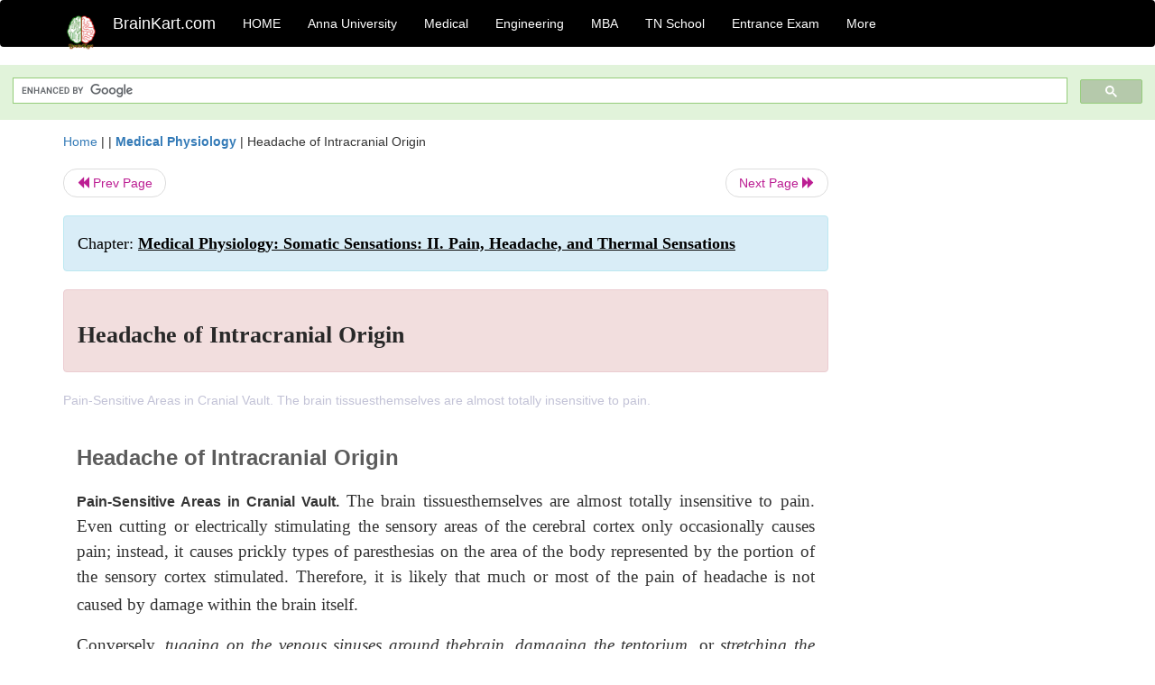

--- FILE ---
content_type: text/html; charset=UTF-8
request_url: https://www.brainkart.com/article/Headache-of-Intracranial-Origin_19661/
body_size: 5519
content:
<!DOCTYPE html> 
<html xmlns="https://www.w3.org/1999/xhtml" >
<head>
<meta charset="utf-8">
<meta name="viewport" content="width=device-width, initial-scale=1">
<meta http-equiv="Content-Language" content="en"/>
<title>Headache of Intracranial Origin</title>
<meta name="Keywords" content="Medical Physiology: Somatic Sensations: II. Pain, Headache, and Thermal Sensations | Headache of Intracranial Origin | " />
<meta name="description" content="Pain-Sensitive Areas in Cranial Vault. The brain tissuesthemselves are almost totally insensitive to pain. " />
<!--<base href="https://www.brainkart.com/article/Headache-of-Intracranial-Origin_19661/" />-->
<link rel="canonical" href="https://www.brainkart.com/article/Headache-of-Intracranial-Origin_19661/" />
<meta property="og:title" content="Headache of Intracranial Origin" />
<meta property="og:description" content="Pain-Sensitive Areas in Cranial Vault. The brain tissuesthemselves are almost totally insensitive to pain. ..." />
<meta property="og:site_name" content="BrainKart"/>
<meta property="og:url"  content="https://www.brainkart.com/article/Headache-of-Intracranial-Origin_19661/" />
<meta property="og:type" content="article" />
<meta property="article:author" content="https://www.facebook.com/BrainKart-678754188988648/" />
<meta property="article:publisher" content="https://www.facebook.com/BrainKart-678754188988648/" />

<!-- Hide this line for IE (needed for Firefox and others) -->
<![if !IE]>
<link rel="icon" href="https://img.brainkart.com/design/logo/logo.png" type="image/x-icon" />
<![endif]>
<!-- This is needed for IE -->
<link rel="shortcut icon" href="https://img.brainkart.com/design/logo/logo.png" type="image/ico" />

<link rel="stylesheet" href="https://maxcdn.bootstrapcdn.com/bootstrap/3.3.7/css/bootstrap.min.css">
<!--<link rel="stylesheet" href="https://maxcdn.bootstrapcdn.com/bootstrap/4.1.3/css/bootstrap.min.css">-->
<script src="https://ajax.googleapis.com/ajax/libs/jquery/3.3.1/jquery.min.js"></script>
<script src="https://cdnjs.cloudflare.com/ajax/libs/popper.js/1.14.3/umd/popper.min.js"></script>
<script src="https://maxcdn.bootstrapcdn.com/bootstrap/3.3.7/js/bootstrap.min.js"></script>
<!--<script src="https://maxcdn.bootstrapcdn.com/bootstrap/4.1.3/js/bootstrap.min.js"></script>-->

<link rel="stylesheet" href="https://www.brainkart.com/css/des2.css">

<!-- Google tag (gtag.js) -->
<script async src="https://www.googletagmanager.com/gtag/js?id=G-J88NMJHLBB"></script>
<script>
  window.dataLayer = window.dataLayer || [];
  function gtag(){dataLayer.push(arguments);}
  gtag('js', new Date());

  gtag('config', 'G-J88NMJHLBB');
</script>
	 <script async src="https://pagead2.googlesyndication.com/pagead/js/adsbygoogle.js?client=ca-pub-9136750227018842"
     crossorigin="anonymous"></script>
	 
</head>
 
<body class="" >
<div class="containerNN" >
<style>

.navbar-toggle .icon-bar+.icon-bar { background-color:red;}
.top-menu-cover { background-color:black; color:white; }
.top-menu-cover li a { background-color:black; color:white; }
.top-menu-cover li a:hover , .top-menu-cover li a:focus , .top-menu-cover li a:active   { background-color:black; color:white; }
.nav .open>a, .nav .open>a:focus, .nav .open>a:hover .top-menu-cover .top-menu-cover .navbar-nav>li>a {  background-color:black; color:white;  }

.top-menu-cover .navbar-nav>li>ul {  background-color:black;}
.top-menu-cover .navbar-nav>li>ul>li>a:hover {  background-color:black; color:black;  }


</style>


<nav class="navbar navbar-bootsnipp animate top-menu-cover" role="navigation">
  <div class="container">
  <a class="navbar-brand" href="/"> <img src="https://img.brainkart.com/design/logo/logo.png" alt="logo" style="width:40px;"> </a>
    <!-- Brand and toggle get grouped for better mobile display -->
    <div class="navbar-header">	
      <button type="button" class="navbar-toggle" data-toggle="collapse" data-target="#bs-theri-navbar-collapse-22">
        <span class="sr-only">Toggle navigation</span>
        <span class="icon-bar"></span>
        <span class="icon-bar"></span>
        <span class="icon-bar"></span>
      </button>
      <div class="animbrand visible-sx2 visible-sm2 ">
        <span class="navbar-brand animate" ><a href="/" style="color:white;" >BrainKart.com</a></span>
      </div>
    </div>

    <!-- Collect the nav links, forms, and other content for toggling -->
    <div class="collapse navbar-collapse" id="bs-theri-navbar-collapse-22">
      <ul class="nav navbar-nav navbar-left">
    
		
	   <li class=""><a href="https://www.brainkart.com/" class="animate">  HOME </a></li>
		 
	   <li>
          <a href="https://www.brainkart.com/menu/anna-university/" class="dropdown-toggle animate " data-toggle="dropdown"> Anna University </a>
          <ul class="dropdown-menu" role="menu">         
         <li class=""><a href="https://www.brainkart.com/menu/anna-university/" class="animate">  Anna University </a></li>
		 <li class=""><a href="https://www.brainkart.com/menu/anna-university-eee/" class="animate">  EEE </a></li>
		 <li class=""><a href="https://www.brainkart.com/menu/anna-university-ece/" class="animate">  ECE </a></li>
		 <li class=""><a href="https://www.brainkart.com/menu/anna-university-civil/" class="animate">  Civil </a></li>
		 <li class=""><a href="https://www.brainkart.com/menu/anna-university-mech/" class="animate">  MECH </a></li>
		 <li class=""><a href="https://www.brainkart.com/menu/anna-university-cse/" class="animate">  CSE </a></li>
		 <li class=""><a href="https://www.brainkart.com/menu/anna-university-it/" class="animate">  IT </a></li>
		 <li class=""><a href="http://aptitude.brainkart.com/aptitude/gate-exam/" class="animate">GATE Exam</a></li>
		 <li class=""><a href="http://aptitude.brainkart.com/aptitude/tnea-anna-university/" class="animate">TANCET Anna Univ</a></li>            
		 <li class=""><a href="https://www.brainkart.com/menu/anna-university/" class="animate">  AnnaUniv </a></li>
		 <li class=""><a href="http://aptitude.brainkart.com/aptitude/under-graduate-entrance-exams/iit-jee-ieee-entrance-exam/" class="animate">JEE IEEE</a></li>
          </ul>
        </li>

	   <li>
          <a href="https://www.brainkart.com/menu/medical/" class="dropdown-toggle animate " data-toggle="dropdown"> Medical </a>
          <ul class="dropdown-menu" role="menu">
		 <li class=""><a href="https://www.brainkart.com/menu/mbbs/" class="animate">  MBBS </a></li>		 
		 <li class=""><a href="https://www.brainkart.com/menu/nursing/" class="animate">  Nursing </a></li>
		 <li class=""><a href="https://www.brainkart.com/menu/pharmacy/" class="animate">  BPharm </a></li>		 
		 <li class=""><a href="https://www.brainkart.com/menu/medical/" class="animate">  Medical </a></li>
		 <li class=""><a href="https://www.brainkart.com/menu/md/" class="animate">  MD </a></li>
		 <li class=""><a href="https://www.brainkart.com/menu/medical/" class="animate">  Medical </a></li>
		 <li class=""><a href="https://www.brainkart.com/menu/medical/" class="animate">  MGR University</a></li>
		 <li class=""><a href="http://aptitude.brainkart.com/aptitude/under-graduate-entrance-exams/neet-entrance-exam/" class="animate">NEET</a></li>
         <li class=""><a href="http://aptitude.brainkart.com/aptitude/under-graduate-entrance-exams/aiims-entrance-exams/" class="animate">AIIMS</a></li> 
          </ul>
        </li>

	   <li>
        <a href="https://www.brainkart.com/menu/engineering/" class="dropdown-toggle animate " data-toggle="dropdown"> Engineering </a>
          <ul class="dropdown-menu" role="menu">
		  
         <li class=""><a href="https://www.brainkart.com/menu/engineering/" class="animate">  Engineering </a></li>
         <li class=""><a href="https://www.brainkart.com/menu/electrical-engineering/" class="animate">  Electrical </a></li>
		 <li class=""><a href="https://www.brainkart.com/menu/electronics-engineering/" class="animate">  Electronics </a></li>
		 <li class=""><a href="https://www.brainkart.com/menu/civil-engineering/" class="animate">  Civil </a></li>
		 <li class=""><a href="https://www.brainkart.com/menu/mechanical-engineering/" class="animate">  Mechanical </a></li>
		 <li class=""><a href="https://www.brainkart.com/menu/computer-science-engineering/" class="animate">  Computer Science </a></li>
		 <li class=""><a href="https://www.brainkart.com/menu/information-technology-engineering/" class="animate">  Information Technology </a></li>
		 <li class=""><a href="http://aptitude.brainkart.com/aptitude/gate-exam/" class="animate">GATE Exam</a></li>
		 <li class=""><a href="http://aptitude.brainkart.com/aptitude/tnea-anna-university/" class="animate">TANCET Anna Univ</a></li>            
		 <li class=""><a href="https://www.brainkart.com/menu/anna-university/" class="animate">  Anna University </a></li>
		 <li class=""><a href="http://aptitude.brainkart.com/aptitude/under-graduate-entrance-exams/iit-jee-ieee-entrance-exam/" class="animate">JEE IEEE</a></li>

          </ul>
        </li>

	   <li>
          <a href="https://www.brainkart.com/menu/mba/" class="dropdown-toggle animate " data-toggle="dropdown"> MBA </a>
          <ul class="dropdown-menu" role="menu">
            <li class=""><a href="https://www.brainkart.com/menu/mba/" class="animate">  MBA </a></li>
            <li class=""><a href="https://www.brainkart.com/menu/mba-anna-university/" class="animate">  AnnaUniv MBA </a></li>
			<li class=""><a href="http://aptitude.brainkart.com/aptitude/cat-entrance-exams/" class="animate">CAT</a></li>
          </ul>
        </li>

	   <li>
          <a href="https://www.brainkart.com/menu/tn-state-board-school/" class="dropdown-toggle animate " data-toggle="dropdown"> TN School </a>
          <ul class="dropdown-menu" role="menu">
            <li class=""><a href="https://www.brainkart.com/menu/tn-state-board-school/" class="animate">TamilNadu School</a></li>
			<li class=""><a href="https://www.brainkart.com/menu/12th-standard/" class="animate">TN 12th Std</a></li>
            <li class=""><a href="https://www.brainkart.com/menu/11th-standard/" class="animate">TN 11th Std</a></li>
            <li class=""><a href="https://www.brainkart.com/menu/10th-standard/" class="animate">TN 10th Std</a></li>
            <li class=""><a href="https://www.brainkart.com/menu/9th-standard/" class="animate">TN 9th Std</a></li>
			<li class=""><a href="http://aptitude.brainkart.com/aptitude/tn-state-board/" class="animate">TN 1 mark Test</a></li>                        
			<li class=""><a href="http://aptitude.brainkart.com/aptitude/under-graduate-entrance-exams/iit-jee-ieee-entrance-exam/" class="animate">JEE IEEE</a></li>
            <li class=""><a href="http://aptitude.brainkart.com/aptitude/under-graduate-entrance-exams/neet-entrance-exam/" class="animate">NEET</a></li>
            <li class=""><a href="http://aptitude.brainkart.com/aptitude/under-graduate-entrance-exams/aiims-entrance-exams/" class="animate">AIIMS</a></li>            
          </ul>
        </li>
		
       
	   <li>
          <a href="http://aptitude.brainkart.com/" class="dropdown-toggle animate " data-toggle="dropdown"> Entrance Exam </a>
          <ul class="dropdown-menu" role="menu">
		    <li class=""><a href="http://aptitude.brainkart.com/" class="animate">All Exams</a></li>
            <li class=""><a href="http://aptitude.brainkart.com/aptitude/upsc-civil-services-entrance-exams/" class="animate">UPSC Civil services</a></li>
            <li class=""><a href="http://aptitude.brainkart.com/aptitude/gate-exam/" class="animate">GATE Exam</a></li>
            <li class=""><a href="http://aptitude.brainkart.com/aptitude/under-graduate-entrance-exams/iit-jee-ieee-entrance-exam/" class="animate">JEE IEEE</a></li>
            <li class=""><a href="http://aptitude.brainkart.com/aptitude/under-graduate-entrance-exams/neet-entrance-exam/" class="animate">NEET</a></li>
            <li class=""><a href="http://aptitude.brainkart.com/aptitude/under-graduate-entrance-exams/aiims-entrance-exams/" class="animate">AIIMS</a></li>            
            <li class=""><a href="http://aptitude.brainkart.com/aptitude/cat-entrance-exams/" class="animate">CAT</a></li>            
            <li class=""><a href="http://aptitude.brainkart.com/aptitude/clat-law-entrance-exams/" class="animate">CLAT</a></li>            
            <li class=""><a href="http://aptitude.brainkart.com/aptitude/banking-entrance-exams/" class="animate">Banking</a></li>            
            <li class=""><a href="http://aptitude.brainkart.com/aptitude/ugc-net-entrance-exams/" class="animate">UGC NET</a></li>            
            <li class=""><a href="http://aptitude.brainkart.com/aptitude/tnea-anna-university/" class="animate">TANCET Anna Univ</a></li>
          </ul>
        </li>


		<li>
          <a href="https://www.brainkart.com/contactus/" class="dropdown-toggle animate " data-toggle="dropdown"> More </a>
          <ul class="dropdown-menu" role="menu">		  
            <!--<li class=""><a href="http://aptitude.brainkart.com/competition/" class="animate"><span style="color:red;"><b> Competition</b></span></a></li>
            <li class=""><a href="https://www.brainkart.com/register/" class="animate">Register</a></li>-->
            <li class=""><a href="https://www.brainkart.com/menu/science-tutorial/" class="animate">Basic Science</a></li>
            <li class=""><a href="https://www.brainkart.com/menu/biotechnology/" class="animate">BioTech</a></li>
            <li class=""><a href="https://www.brainkart.com/menu/botany/" class="animate">Botany</a></li>
            <li class=""><a href="https://www.brainkart.com/menu/aquaculture/" class="animate">Aqua</a></li>
            <li class=""><a href="https://www.brainkart.com/menu/bds/" class="animate">BDS</a></li>
            <li class=""><a href="https://play.google.com/store/apps/details?id=info.therithal.brainkart.brainkart&hl=en" target="_blank" class="animate">Install App</a></li>
            <li class=""><a href="https://www.brainkart.com/about/contact/" class="animate">Contact</a></li>
            <li class=""><a href="https://www.brainkart.com/about/policy/" class="animate">Policy</a></li>
          </ul>
        </li>


		 		 

		<li class="">
		    
		
		</li>
		
		
		
        
      </ul>
	  

    </div>
  </div>
  
</nav>


</div>

<div class="containerNN" style="margin-top:4px">
<script>
  (function() {
    var cx = '017234125612513834580:n7tzxjvwvf0';
    var gcse = document.createElement('script');
    gcse.type = 'text/javascript';
    gcse.async = true;
    gcse.src = 'https://cse.google.com/cse.js?cx=' + cx;
    var s = document.getElementsByTagName('script')[0];
    s.parentNode.insertBefore(gcse, s);
  })();
</script>

		<gcse:search></gcse:search>
		</div>

<div class="container" style="margin-top:4px">
</div>

<!--<div class="container" style="margin-top:4px">-->
<!--</div>-->

<div class="container" style="margin-top:10px">
<section>
<div class="row"><div class="col-sm-9">
<section style="background-colorNN:green;">
<!------Main Body-----Start-------->

<style>
/* If the screen size is 601px wide or more, set the font-size of <div> to 80px */
@media screen and (min-width: 601px) {
  .contentSection {          
  }
}

/* If the screen size is 600px wide or less, set the font-size of <div> to 30px */
@media screen and (max-width: 600px) {
  .contentSection {
    zoom:0.8;	
  }
}
</style>

<section >

<div itemscope itemtype="http://schema.org/Article" ><!--<span itemprop="articleBody">-->
 <div class="row">  <div class="col-lg-12"> <span><a href="https://www.brainkart.com" >Home</a></span>  | | <b><a href="https://www.brainkart.com/subject/Medical-Physiology_250/" class="htmsub" >Medical Physiology</a></b> | <span>Headache of Intracranial Origin</span></div></div>
<ul class="pager"><li class="nextPrevLin previous"><a href="https://www.brainkart.com/article/Headache_19660/" type="button" class="btn btn-default" ><span class="glyphicon glyphicon-backward" ></span> Prev Page</a></li><li class="nextPrevLin next"><a href="https://www.brainkart.com/article/Types-of-Intracranial-Headache_19662/" type="button" class="btn btn-default" >Next Page <span class="glyphicon glyphicon-forward" ></a></li></ul>    
	<div class="wrap-post">
                
                    <div class="post " >
                        
												
                        <div class="list-primary" style="display:none;">
                             </span>&nbsp;&nbsp; Posted On : &nbsp;<span class="meta_date">27.07.2017 04:46 pm </span> 
                        </div>
						<div class="alert alert-info" >
						<h2  style="color:black;font-size:130%;" class="top-h2" >Chapter: <strong><u>Medical Physiology: Somatic Sensations: II. Pain, Headache, and Thermal Sensations</u></strong></h2>
						</div>
						
						<div class="alert alert-danger" >
                        <h1 class="title"><span itemprop="name"><b>Headache of Intracranial Origin</b></span></h1>
						</div>
                                                
                                                
                        <div class="entry clearfix">


                            
							 <div class="row">
							 <div class="col-xs-12 col-sm-12 col-md-12 col-lg-12"  >
							                            </div>

							</div>
							


<style> img { max-width:100%; } </style>


<div class="detailCover"><span itemprop="articleSection" >Pain-Sensitive Areas in Cranial Vault. The brain tissuesthemselves are almost totally insensitive to pain. </span></div>


<div class="col-md-12"   ><center></center></div><section><center></br></center></section>
   <div class="col-md-12 contentSection" ><span itemprop="articleSection" ><p class="MsoNormal" style="margin-top: 12pt; text-align: justify; line-height: 21px;"><b><span style="font-size: 18pt; line-height: 36px; font-family: Arial, sans-serif; color: rgb(92, 92, 92);">Headache of Intracranial Origin</span></b><span style="font-size: 18pt; line-height: 36px; font-family: &quot;Times New Roman&quot;, serif;"><o:p></o:p></span></p><p class="MsoNormal" style="margin-top: 12pt; text-align: justify; line-height: 21px;"><b><span style="font-size: 12pt; line-height: 24px; font-family: Arial, sans-serif;">Pain-Sensitive Areas in Cranial Vault.&nbsp;</span></b><span style="font-size: 14pt; line-height: 28px; font-family: &quot;Times New Roman&quot;, serif;">The brain tissuesthemselves are almost totally insensitive to pain. Even cutting or electrically stimulating the sensory areas of the cerebral cortex only occasionally causes pain; instead, it causes prickly types of paresthesias on the area of the body represented by the portion of the sensory cortex stimulated. Therefore, it is likely that much or most of the pain of headache is not caused by damage within the brain itself.</span><span style="font-size: 16pt; line-height: 32px; font-family: &quot;Times New Roman&quot;, serif;"><o:p></o:p></span></p><p class="MsoNormal" style="margin-top: 12pt; text-align: justify; line-height: 21px;"><span style="font-size: 14pt; line-height: 28px; font-family: &quot;Times New Roman&quot;, serif;">Conversely,&nbsp;<i>tugging on the venous sinuses around thebrain, damaging the tentorium,&nbsp;</i>or<i>&nbsp;stretching the dura at the base of the brain</i>can cause intense pain that is rec-ognized as headache. Also, almost any type of trauma-tizing, crushing, or stretching stimulus to the<i>bloodvessels of the meninges&nbsp;</i>can cause headache. An espe-cially sensitive structure is the middle meningeal artery, and neurosurgeons are careful to anesthetize this artery specifically when performing brain operations under local anesthesia.</span><span style="font-size: 16pt; line-height: 32px; font-family: &quot;Times New Roman&quot;, serif;"><o:p></o:p></span></p><p class="MsoNormal" style="margin-top: 12pt; text-align: justify; line-height: 21px;"><b><span style="font-family: Arial, sans-serif;">Areas of the Head to Which Intracranial Headache Is Referred.</span></b><span style="font-size: 16pt; line-height: 32px; font-family: &quot;Times New Roman&quot;, serif;"><o:p></o:p></span></p><p class="MsoNormal" style="margin-top: 12pt; text-align: justify; line-height: 21px;"><span style="font-size: 14pt; line-height: 28px; font-family: &quot;Times New Roman&quot;, serif;">Stimulation of pain receptors in the cerebral vault above the tentorium, including the upper surface of the tentorium itself, initiates pain impulses in the cerebral portion of the fifth nerve and, therefore, causes referred headache to the front half of the head in the surface areas supplied by this somatosensory portion of the fifth cranial nerve, as shown in Figure 48–9.</span><span style="font-size: 16pt; line-height: 32px; font-family: &quot;Times New Roman&quot;, serif;"><o:p></o:p></span></p><p class="MsoNormal" style="margin-top: 12pt; text-align: justify; line-height: 21px;"><span style="font-size: 14pt; line-height: 28px; font-family: &quot;Times New Roman&quot;, serif;"><img src="https://img.brainkart.com/imagebk20/HONB6nE.jpg" width="477" style="font-family: &quot;Helvetica Neue&quot;, Helvetica, Arial, sans-serif; font-size: 14px; text-align: start;"><br></span></p><p class="MsoNormal" style="margin-top: 12pt; text-align: justify; line-height: 21px;"><span style="font-size: 14pt; line-height: 28px; font-family: &quot;Times New Roman&quot;, serif;">Conversely, pain impulses from beneath the tentorium enter the central nervous system mainly through the glossopharyngeal, vagal, and second cervi-cal nerves, which also supply the scalp above, behind, and slightly below the ear. Subtentorial pain stimuli cause “occipital headache” referred to the posterior part of the head.<o:p></o:p></span></p><p class="MsoNormal" style="margin-top: 12pt; text-align: justify; line-height: 21px;"><br></p></span></div><ul class="pager"><li class="nextPrevLin previous"><a href="https://www.brainkart.com/article/Headache_19660/" type="button" class="btn btn-default" ><span class="glyphicon glyphicon-backward" ></span> Prev Page</a></li><li class="nextPrevLin next"><a href="https://www.brainkart.com/article/Types-of-Intracranial-Headache_19662/" type="button" class="btn btn-default" >Next Page <span class="glyphicon glyphicon-forward" ></a></li></ul>
<div class="col-md-12"   >
</div> <div class="col-md-12" >Study Material, Lecturing Notes, Assignment, Reference, Wiki description explanation, brief detail</div> <div class="col-md-12" >Medical Physiology: Somatic Sensations: II. Pain, Headache, and Thermal Sensations : Headache of Intracranial Origin | </div>	
						
						
<div class="pvc_clear"></div>

	


	
	
</div>	
</div>	
</div>	




<ul class="pager"><li class="nextPrevLin previous"><a href="https://www.brainkart.com/article/Headache_19660/" type="button" class="btn btn-default" ><span class="glyphicon glyphicon-backward" ></span> Prev Page</a></li><li class="nextPrevLin next"><a href="https://www.brainkart.com/article/Types-of-Intracranial-Headache_19662/" type="button" class="btn btn-default" >Next Page <span class="glyphicon glyphicon-forward" ></a></li></ul>



 <div>
 </div>

<!--</span>--></div> 

</section><div class="col-xs-12 col-sm-12 col-md-12 col-lg-12" >
 <p style="text-align:center;" ><b>Related Topics </b></p>
 <div class="row"><div class="alert alert-success" ><a href="https://www.brainkart.com/subject/Medical-Physiology_250/" ><b>Medical Physiology</b></a></div><div class="alert alert-info" ><a href="https://www.brainkart.com/menu/medical/" ><b>Medical</b> - All Subjects</a></div> <div class="alert alert-info" ><a href="https://www.brainkart.com/menu/mbbs/" ><b> MBBS</b> - All Subjects</a></div> <div class="alert alert-info" ><a href="https://www.brainkart.com/menu/nursing/" ><b> Nursing</b> - All Subjects</a></div> <div class="alert alert-info" ><a href="https://www.brainkart.com/menu/pharmacy/" ><b> Pharmacy</b> - All Subjects</a></div> <div class="alert alert-info" ><a href="https://www.brainkart.com/menu/md/" ><b> MD</b> - All Subjects</a></div> <div class="alert alert-info" ><a href="https://www.brainkart.com/menu/mgr-university/" ><b> MGR University</b> - All Subjects</a></div> <div class="alert alert-warning" ><u><b>Medical Physiology: Somatic Sensations: II. Pain, Headache, and Thermal Sensations</b></u></div><div class="alert alert-warning" ><a href="https://www.brainkart.com/article/Types-of-Pain-and-Their-Qualities-Fast-Pain-and-Slow-Pain_19652/" ><b>Types of Pain and Their Qualities-Fast Pain and Slow Pain</b></a></div><div class="alert alert-warning" ><a href="https://www.brainkart.com/article/Pain-Receptors-and-Their-Stimulation_19653/" ><b>Pain Receptors and Their Stimulation</b></a></div><div class="alert alert-warning" ><a href="https://www.brainkart.com/article/Dual-Pathways-for-Transmission-of-Pain-Signals-into-the-Central-Nervous-System_19654/" ><b>Dual Pathways for Transmission of Pain Signals into the Central Nervous System</b></a></div><div class="alert alert-warning" ><a href="https://www.brainkart.com/article/Pain-Suppression-(-Analgesia-)-System-in-the-Brain-and-Spinal-Cord_19655/" ><b>Pain Suppression (�Analgesia�) System in the Brain and Spinal Cord</b></a></div><div class="alert alert-warning" ><a href="https://www.brainkart.com/article/Referred-Pain_19656/" ><b>Referred Pain</b></a></div><div class="alert alert-warning" ><a href="https://www.brainkart.com/article/Visceral-Pain_19657/" ><b>Visceral Pain</b></a></div><div class="alert alert-warning" ><a href="https://www.brainkart.com/article/Causes-of-True-Visceral-Pain_19658/" ><b>Causes of True Visceral Pain</b></a></div><div class="alert alert-warning" ><a href="https://www.brainkart.com/article/Some-Clinical-Abnormalities-of-Pain-and-Other-Somatic-Sensations_19659/" ><b>Some Clinical Abnormalities of Pain and Other Somatic Sensations</b></a></div><div class="alert alert-warning" ><a href="https://www.brainkart.com/article/Headache_19660/" ><b>Headache</b></a></div><div class="alert alert-warning" ><a href="https://www.brainkart.com/article/Headache-of-Intracranial-Origin_19661/" ><b>Headache of Intracranial Origin</b></a></div><div class="alert alert-warning" ><a href="https://www.brainkart.com/article/Types-of-Intracranial-Headache_19662/" ><b>Types of Intracranial Headache</b></a></div><div class="alert alert-warning" ><a href="https://www.brainkart.com/article/Extracranial-Types-of-Headache_19663/" ><b>Extracranial Types of Headache</b></a></div><div class="alert alert-warning" ><a href="https://www.brainkart.com/article/Thermal-Receptors-and-Their-Excitation_19664/" ><b>Thermal Receptors and Their Excitation</b></a></div><div class="alert alert-warning" ><a href="https://www.brainkart.com/article/Transmission-of-Thermal-Signals-in-the-Nervous-System_19665/" ><b>Transmission of Thermal Signals in the Nervous System</b></a></div></div></div>
<!------Main Body-----End-------->
</section>
</div><div class="col-sm-3" style="background-colorNN:gray;" >
<center>
<script async src="https://pagead2.googlesyndication.com/pagead/js/adsbygoogle.js?client=ca-pub-9136750227018842"
     crossorigin="anonymous"></script>
<!-- Then-Response-1 -->
<ins class="adsbygoogle"
     style="display:block"
     data-ad-client="ca-pub-9136750227018842"
     data-ad-slot="1777483739"
     data-ad-format="auto"
     data-full-width-responsive="true"></ins>
<script>
     (adsbygoogle = window.adsbygoogle || []).push({});
</script>

</center>
</div>
</div>
</section>
</div><div>
<section>
<gcse:search></gcse:search>
		</section></br></br>
</div>

<div class="jumbotron text-center" style="margin:0;padding:3px;font-size:12px;">
  <p style="font-size:12px;" >
  <a href="/about/policy/" >Privacy Policy</a>, 
  <a href="/about/terms/" >Terms and Conditions</a>, 
  <a href="/about/DMCA/" >DMCA Policy and Compliant</a> 
  </p>
  <p style="font-size:12px;" >Copyright © 2018-2026 BrainKart.com; All Rights Reserved. Developed by Therithal info, Chennai. </p>
</div>

</body>
<script>'undefined'=== typeof _trfq || (window._trfq = []);'undefined'=== typeof _trfd && (window._trfd=[]),_trfd.push({'tccl.baseHost':'secureserver.net'},{'ap':'cpbh-mt'},{'server':'sg2plmcpnl510338'},{'dcenter':'sg2'},{'cp_id':'10715722'},{'cp_cl':'8'}) // Monitoring performance to make your website faster. If you want to opt-out, please contact web hosting support.</script><script src='https://img1.wsimg.com/traffic-assets/js/tccl.min.js'></script></html>

--- FILE ---
content_type: text/html; charset=utf-8
request_url: https://www.google.com/recaptcha/api2/aframe
body_size: 114
content:
<!DOCTYPE HTML><html><head><meta http-equiv="content-type" content="text/html; charset=UTF-8"></head><body><script nonce="1FsqM-F5WZrp9xpAaD2w5A">/** Anti-fraud and anti-abuse applications only. See google.com/recaptcha */ try{var clients={'sodar':'https://pagead2.googlesyndication.com/pagead/sodar?'};window.addEventListener("message",function(a){try{if(a.source===window.parent){var b=JSON.parse(a.data);var c=clients[b['id']];if(c){var d=document.createElement('img');d.src=c+b['params']+'&rc='+(localStorage.getItem("rc::a")?sessionStorage.getItem("rc::b"):"");window.document.body.appendChild(d);sessionStorage.setItem("rc::e",parseInt(sessionStorage.getItem("rc::e")||0)+1);localStorage.setItem("rc::h",'1768959189628');}}}catch(b){}});window.parent.postMessage("_grecaptcha_ready", "*");}catch(b){}</script></body></html>